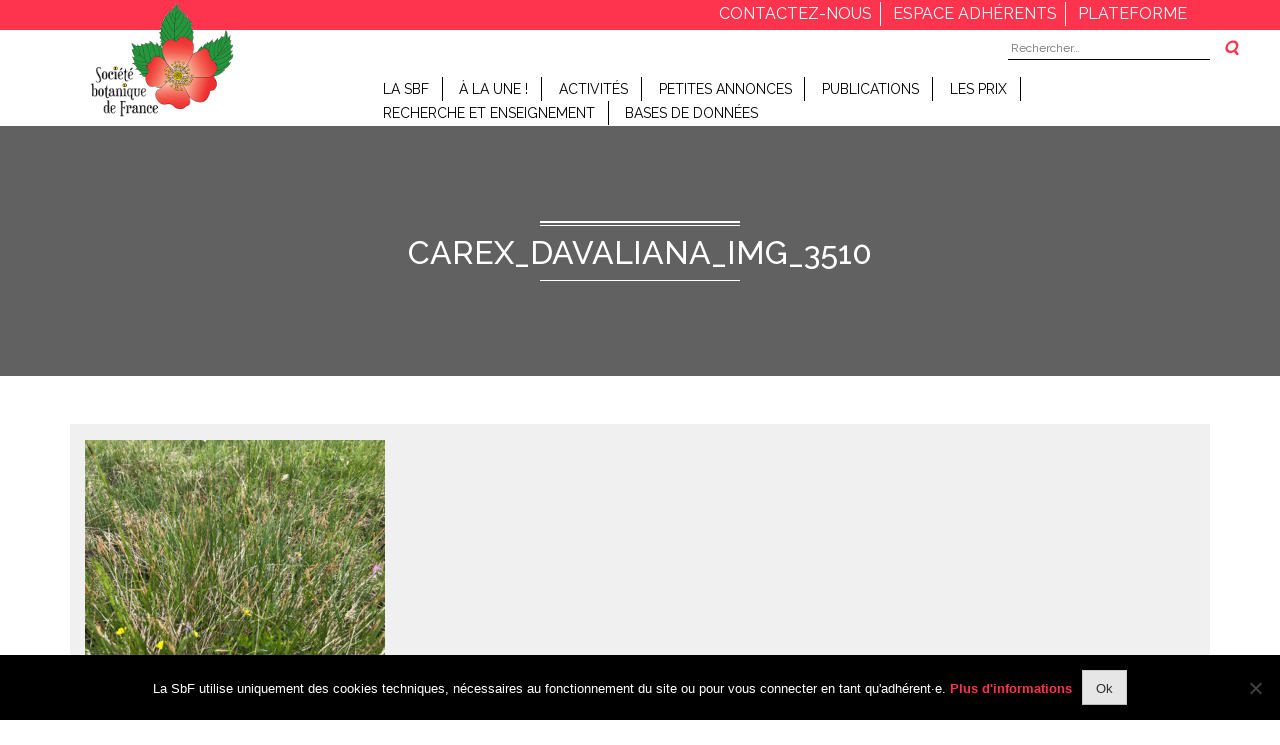

--- FILE ---
content_type: text/html; charset=UTF-8
request_url: https://societebotaniquedefrance.fr/carex_davaliana_img_3510/
body_size: 10799
content:
<!doctype html>
<html dir="ltr" lang="fr-FR" prefix="og: https://ogp.me/ns#" >
<head>
	<meta charset="UTF-8">
	<meta name="viewport" content="width=device-width, initial-scale=1">
	<link rel="profile" href="https://gmpg.org/xfn/11">
	<link rel="icon"  type="image/png" href="https://societebotaniquedefrance.fr/wp-content/themes/sbf/assets/img/favicon.png" />
	<link rel="stylesheet" href="https://societebotaniquedefrance.fr/wp-content/themes/sbf/assets/plugins/magnific-popup/magnific.css">
	<link rel="stylesheet" href="//code.jquery.com/ui/1.12.1/themes/base/jquery-ui.css"> 
	<title>Carex_davaliana_IMG_3510 | SBF</title>
	<style>img:is([sizes="auto" i], [sizes^="auto," i]) { contain-intrinsic-size: 3000px 1500px }</style>
	
		<!-- All in One SEO 4.8.6.1 - aioseo.com -->
	<meta name="robots" content="max-image-preview:large" />
	<meta name="author" content="pierre-antoine.precigout"/>
	<link rel="canonical" href="https://societebotaniquedefrance.fr/carex_davaliana_img_3510/" />
	<meta name="generator" content="All in One SEO (AIOSEO) 4.8.6.1" />
		<meta property="og:locale" content="fr_FR" />
		<meta property="og:site_name" content="SBF | Société Botanique de France" />
		<meta property="og:type" content="article" />
		<meta property="og:title" content="Carex_davaliana_IMG_3510 | SBF" />
		<meta property="og:url" content="https://societebotaniquedefrance.fr/carex_davaliana_img_3510/" />
		<meta property="og:image" content="https://societebotaniquedefrance.fr/wp-content/uploads/2021/01/cropped-minilogo_siteSbF_transparent-1.png" />
		<meta property="og:image:secure_url" content="https://societebotaniquedefrance.fr/wp-content/uploads/2021/01/cropped-minilogo_siteSbF_transparent-1.png" />
		<meta property="article:published_time" content="2021-10-12T16:45:07+00:00" />
		<meta property="article:modified_time" content="2021-10-12T16:45:07+00:00" />
		<meta name="twitter:card" content="summary" />
		<meta name="twitter:title" content="Carex_davaliana_IMG_3510 | SBF" />
		<meta name="twitter:image" content="https://societebotaniquedefrance.fr/wp-content/uploads/2021/01/cropped-minilogo_siteSbF_transparent-1.png" />
		<script type="application/ld+json" class="aioseo-schema">
			{"@context":"https:\/\/schema.org","@graph":[{"@type":"BreadcrumbList","@id":"https:\/\/societebotaniquedefrance.fr\/carex_davaliana_img_3510\/#breadcrumblist","itemListElement":[{"@type":"ListItem","@id":"https:\/\/societebotaniquedefrance.fr#listItem","position":1,"name":"Accueil","item":"https:\/\/societebotaniquedefrance.fr","nextItem":{"@type":"ListItem","@id":"https:\/\/societebotaniquedefrance.fr\/carex_davaliana_img_3510\/#listItem","name":"Carex_davaliana_IMG_3510"}},{"@type":"ListItem","@id":"https:\/\/societebotaniquedefrance.fr\/carex_davaliana_img_3510\/#listItem","position":2,"name":"Carex_davaliana_IMG_3510","previousItem":{"@type":"ListItem","@id":"https:\/\/societebotaniquedefrance.fr#listItem","name":"Accueil"}}]},{"@type":"ItemPage","@id":"https:\/\/societebotaniquedefrance.fr\/carex_davaliana_img_3510\/#itempage","url":"https:\/\/societebotaniquedefrance.fr\/carex_davaliana_img_3510\/","name":"Carex_davaliana_IMG_3510 | SBF","inLanguage":"fr-FR","isPartOf":{"@id":"https:\/\/societebotaniquedefrance.fr\/#website"},"breadcrumb":{"@id":"https:\/\/societebotaniquedefrance.fr\/carex_davaliana_img_3510\/#breadcrumblist"},"author":{"@id":"https:\/\/societebotaniquedefrance.fr\/author\/pierre-antoine-precigout\/#author"},"creator":{"@id":"https:\/\/societebotaniquedefrance.fr\/author\/pierre-antoine-precigout\/#author"},"datePublished":"2021-10-12T16:45:07+02:00","dateModified":"2021-10-12T16:45:07+02:00"},{"@type":"Organization","@id":"https:\/\/societebotaniquedefrance.fr\/#organization","name":"SBF","description":"Soci\u00e9t\u00e9 Botanique de France","url":"https:\/\/societebotaniquedefrance.fr\/","logo":{"@type":"ImageObject","url":"https:\/\/societebotaniquedefrance.fr\/wp-content\/uploads\/2021\/01\/cropped-minilogo_siteSbF_transparent-1.png","@id":"https:\/\/societebotaniquedefrance.fr\/carex_davaliana_img_3510\/#organizationLogo","width":155,"height":121},"image":{"@id":"https:\/\/societebotaniquedefrance.fr\/carex_davaliana_img_3510\/#organizationLogo"}},{"@type":"Person","@id":"https:\/\/societebotaniquedefrance.fr\/author\/pierre-antoine-precigout\/#author","url":"https:\/\/societebotaniquedefrance.fr\/author\/pierre-antoine-precigout\/","name":"pierre-antoine.precigout","image":{"@type":"ImageObject","@id":"https:\/\/societebotaniquedefrance.fr\/carex_davaliana_img_3510\/#authorImage","url":"https:\/\/secure.gravatar.com\/avatar\/f79bac7337f770e26440f868dba3de3cbe2218300e890f92d67fd235e1be3270?s=96&d=mm&r=g","width":96,"height":96,"caption":"pierre-antoine.precigout"}},{"@type":"WebSite","@id":"https:\/\/societebotaniquedefrance.fr\/#website","url":"https:\/\/societebotaniquedefrance.fr\/","name":"SBF","description":"Soci\u00e9t\u00e9 Botanique de France","inLanguage":"fr-FR","publisher":{"@id":"https:\/\/societebotaniquedefrance.fr\/#organization"}}]}
		</script>
		<!-- All in One SEO -->

<link rel='dns-prefetch' href='//cdnjs.cloudflare.com' />
<link rel='dns-prefetch' href='//stackpath.bootstrapcdn.com' />
<link rel="alternate" type="application/rss+xml" title="SBF &raquo; Flux" href="https://societebotaniquedefrance.fr/feed/" />
<link rel="alternate" type="application/rss+xml" title="SBF &raquo; Flux des commentaires" href="https://societebotaniquedefrance.fr/comments/feed/" />
<script type="text/javascript">
/* <![CDATA[ */
window._wpemojiSettings = {"baseUrl":"https:\/\/s.w.org\/images\/core\/emoji\/16.0.1\/72x72\/","ext":".png","svgUrl":"https:\/\/s.w.org\/images\/core\/emoji\/16.0.1\/svg\/","svgExt":".svg","source":{"concatemoji":"https:\/\/societebotaniquedefrance.fr\/wp-includes\/js\/wp-emoji-release.min.js?ver=6.8.3"}};
/*! This file is auto-generated */
!function(s,n){var o,i,e;function c(e){try{var t={supportTests:e,timestamp:(new Date).valueOf()};sessionStorage.setItem(o,JSON.stringify(t))}catch(e){}}function p(e,t,n){e.clearRect(0,0,e.canvas.width,e.canvas.height),e.fillText(t,0,0);var t=new Uint32Array(e.getImageData(0,0,e.canvas.width,e.canvas.height).data),a=(e.clearRect(0,0,e.canvas.width,e.canvas.height),e.fillText(n,0,0),new Uint32Array(e.getImageData(0,0,e.canvas.width,e.canvas.height).data));return t.every(function(e,t){return e===a[t]})}function u(e,t){e.clearRect(0,0,e.canvas.width,e.canvas.height),e.fillText(t,0,0);for(var n=e.getImageData(16,16,1,1),a=0;a<n.data.length;a++)if(0!==n.data[a])return!1;return!0}function f(e,t,n,a){switch(t){case"flag":return n(e,"\ud83c\udff3\ufe0f\u200d\u26a7\ufe0f","\ud83c\udff3\ufe0f\u200b\u26a7\ufe0f")?!1:!n(e,"\ud83c\udde8\ud83c\uddf6","\ud83c\udde8\u200b\ud83c\uddf6")&&!n(e,"\ud83c\udff4\udb40\udc67\udb40\udc62\udb40\udc65\udb40\udc6e\udb40\udc67\udb40\udc7f","\ud83c\udff4\u200b\udb40\udc67\u200b\udb40\udc62\u200b\udb40\udc65\u200b\udb40\udc6e\u200b\udb40\udc67\u200b\udb40\udc7f");case"emoji":return!a(e,"\ud83e\udedf")}return!1}function g(e,t,n,a){var r="undefined"!=typeof WorkerGlobalScope&&self instanceof WorkerGlobalScope?new OffscreenCanvas(300,150):s.createElement("canvas"),o=r.getContext("2d",{willReadFrequently:!0}),i=(o.textBaseline="top",o.font="600 32px Arial",{});return e.forEach(function(e){i[e]=t(o,e,n,a)}),i}function t(e){var t=s.createElement("script");t.src=e,t.defer=!0,s.head.appendChild(t)}"undefined"!=typeof Promise&&(o="wpEmojiSettingsSupports",i=["flag","emoji"],n.supports={everything:!0,everythingExceptFlag:!0},e=new Promise(function(e){s.addEventListener("DOMContentLoaded",e,{once:!0})}),new Promise(function(t){var n=function(){try{var e=JSON.parse(sessionStorage.getItem(o));if("object"==typeof e&&"number"==typeof e.timestamp&&(new Date).valueOf()<e.timestamp+604800&&"object"==typeof e.supportTests)return e.supportTests}catch(e){}return null}();if(!n){if("undefined"!=typeof Worker&&"undefined"!=typeof OffscreenCanvas&&"undefined"!=typeof URL&&URL.createObjectURL&&"undefined"!=typeof Blob)try{var e="postMessage("+g.toString()+"("+[JSON.stringify(i),f.toString(),p.toString(),u.toString()].join(",")+"));",a=new Blob([e],{type:"text/javascript"}),r=new Worker(URL.createObjectURL(a),{name:"wpTestEmojiSupports"});return void(r.onmessage=function(e){c(n=e.data),r.terminate(),t(n)})}catch(e){}c(n=g(i,f,p,u))}t(n)}).then(function(e){for(var t in e)n.supports[t]=e[t],n.supports.everything=n.supports.everything&&n.supports[t],"flag"!==t&&(n.supports.everythingExceptFlag=n.supports.everythingExceptFlag&&n.supports[t]);n.supports.everythingExceptFlag=n.supports.everythingExceptFlag&&!n.supports.flag,n.DOMReady=!1,n.readyCallback=function(){n.DOMReady=!0}}).then(function(){return e}).then(function(){var e;n.supports.everything||(n.readyCallback(),(e=n.source||{}).concatemoji?t(e.concatemoji):e.wpemoji&&e.twemoji&&(t(e.twemoji),t(e.wpemoji)))}))}((window,document),window._wpemojiSettings);
/* ]]> */
</script>
<link rel='stylesheet' id='formidable-css' href='https://societebotaniquedefrance.fr/wp-content/plugins/formidable/css/formidableforms.css?ver=10311001' type='text/css' media='all' />
<style id='wp-emoji-styles-inline-css' type='text/css'>

	img.wp-smiley, img.emoji {
		display: inline !important;
		border: none !important;
		box-shadow: none !important;
		height: 1em !important;
		width: 1em !important;
		margin: 0 0.07em !important;
		vertical-align: -0.1em !important;
		background: none !important;
		padding: 0 !important;
	}
</style>
<link rel='stylesheet' id='cookie-notice-front-css' href='https://societebotaniquedefrance.fr/wp-content/plugins/cookie-notice/css/front.min.css?ver=2.5.7' type='text/css' media='all' />
<link rel='stylesheet' id='eesfla-styles-css' href='https://societebotaniquedefrance.fr/wp-content/plugins/ee-simple-file-list-access/css/style.css?ver=2.0.3' type='text/css' media='all' />
<link rel='stylesheet' id='ee-simple-file-list-pro-css-css' href='https://societebotaniquedefrance.fr/wp-content/plugins/ee-simple-file-list-pro/css/eeStyles.css?ver=5.4.4' type='text/css' media='all' />
<link rel='stylesheet' id='ee-simple-file-list-search-css-css' href='https://societebotaniquedefrance.fr/wp-content/plugins/ee-simple-file-list-search/css/eeSFLS_styles.css?ver=2.4.5' type='text/css' media='all' />
<link rel='stylesheet' id='ee-simple-file-list-search-date-picker-css-css' href='https://societebotaniquedefrance.fr/wp-content/plugins/ee-simple-file-list-search/datepicker/jquery-ui.min.css?ver=6.8.3' type='text/css' media='all' />
<link rel='stylesheet' id='ee-simple-file-list-search-date-picker-theme-css-css' href='https://societebotaniquedefrance.fr/wp-content/plugins/ee-simple-file-list-search/datepicker/jquery-ui.theme.min.css?ver=6.8.3' type='text/css' media='all' />
<link rel='stylesheet' id='image-map-pro-dist-css-css' href='https://societebotaniquedefrance.fr/wp-content/plugins/image-map-pro-wordpress/css/image-map-pro.min.css?ver=5.6.4' type='text/css' media='' />
<link rel='stylesheet' id='ihc_font_style-css' href='https://societebotaniquedefrance.fr/wp-content/plugins/indeed-membership-pro/assets/css/font-awesome.css?ver=6.8.3' type='text/css' media='all' />
<link rel='stylesheet' id='ihc_front_end_style-css' href='https://societebotaniquedefrance.fr/wp-content/plugins/indeed-membership-pro/assets/css/style.css?ver=6.8.3' type='text/css' media='all' />
<link rel='stylesheet' id='ihc_templates_style-css' href='https://societebotaniquedefrance.fr/wp-content/plugins/indeed-membership-pro/assets/css/templates.css?ver=6.8.3' type='text/css' media='all' />
<link rel='stylesheet' id='ihc_select2_style-css' href='https://societebotaniquedefrance.fr/wp-content/plugins/indeed-membership-pro/assets/css/select2.min.css?ver=6.8.3' type='text/css' media='all' />
<link rel='stylesheet' id='ihc_iziModal-css' href='https://societebotaniquedefrance.fr/wp-content/plugins/indeed-membership-pro/assets/css/iziModal.min.css?ver=6.8.3' type='text/css' media='all' />
<link rel='stylesheet' id='ple-style-css' href='https://societebotaniquedefrance.fr/wp-content/plugins/page-loading-effects/assets/css/style.css?ver=1.0.0' type='text/css' media='all' />
<link rel='stylesheet' id='sbf-style-css' href='https://societebotaniquedefrance.fr/wp-content/themes/sbf/style.css?ver=6.8.3' type='text/css' media='all' />
<link rel='stylesheet' id='sbf-style-theme-css' href='https://societebotaniquedefrance.fr/wp-content/themes/sbf/assets/stylesheets/sass/style.css?ver=6.8.3' type='text/css' media='all' />
<link rel='stylesheet' id='slick-style-css' href='https://societebotaniquedefrance.fr/wp-content/themes/sbf/assets/slick/slick.css?ver=6.8.3' type='text/css' media='all' />
<link rel='stylesheet' id='slick-style-1-css' href='https://societebotaniquedefrance.fr/wp-content/themes/sbf/assets/slick/slick-theme.css?ver=6.8.3' type='text/css' media='all' />
<link rel='stylesheet' id='sbf-style-font-css' href='https://stackpath.bootstrapcdn.com/font-awesome/4.7.0/css/font-awesome.min.css?ver=6.8.3' type='text/css' media='all' />
<link rel='stylesheet' id='tablepress-default-css' href='https://societebotaniquedefrance.fr/wp-content/plugins/tablepress/css/build/default.css?ver=3.2' type='text/css' media='all' />
<!--n2css--><!--n2js--><script type="text/javascript" id="cookie-notice-front-js-before">
/* <![CDATA[ */
var cnArgs = {"ajaxUrl":"https:\/\/societebotaniquedefrance.fr\/wp-admin\/admin-ajax.php","nonce":"1f90d9c12f","hideEffect":"fade","position":"bottom","onScroll":false,"onScrollOffset":100,"onClick":false,"cookieName":"cookie_notice_accepted","cookieTime":2592000,"cookieTimeRejected":2592000,"globalCookie":false,"redirection":false,"cache":false,"revokeCookies":false,"revokeCookiesOpt":"automatic"};
/* ]]> */
</script>
<script type="text/javascript" src="https://societebotaniquedefrance.fr/wp-content/plugins/cookie-notice/js/front.min.js?ver=2.5.7" id="cookie-notice-front-js"></script>
<script type="text/javascript" src="https://societebotaniquedefrance.fr/wp-includes/js/jquery/jquery.min.js?ver=3.7.1" id="jquery-core-js"></script>
<script type="text/javascript" src="https://societebotaniquedefrance.fr/wp-includes/js/jquery/jquery-migrate.min.js?ver=3.4.1" id="jquery-migrate-js"></script>
<script type="text/javascript" src="https://societebotaniquedefrance.fr/wp-content/plugins/ee-simple-file-list-access/js/eeSFLA_scripts-footer.js?ver=2.0.3" id="eesfla-js-js"></script>
<script type="text/javascript" src="https://societebotaniquedefrance.fr/wp-content/plugins/ee-simple-file-list-pro/js/ee-head.js?ver=6.8.3" id="ee-simple-file-list-pro-js-head-js"></script>
<script type="text/javascript" src="https://societebotaniquedefrance.fr/wp-content/plugins/ee-simple-file-list-search/datepicker/jquery-ui.min.js?ver=6.8.3" id="ee-simple-file-list-search-datepicker-js-js"></script>
<script type="text/javascript" src="https://societebotaniquedefrance.fr/wp-content/plugins/indeed-membership-pro/assets/js/select2.min.js" id="ihc-select2-js"></script>
<script type="text/javascript" src="https://societebotaniquedefrance.fr/wp-content/plugins/indeed-membership-pro/assets/js/jquery-ui.min.js" id="ihc-jquery-ui-js"></script>
<script type="text/javascript" src="https://societebotaniquedefrance.fr/wp-content/plugins/indeed-membership-pro/assets/js/jquery.form.js" id="ihc-jquery_form_module-js"></script>
<script type="text/javascript" src="https://societebotaniquedefrance.fr/wp-content/plugins/indeed-membership-pro/assets/js/jquery.uploadfile.min.js" id="ihc-jquery_upload_file-js"></script>
<script type="text/javascript" id="ihc-front_end_js-js-extra">
/* <![CDATA[ */
var ihc_site_url = "https:\/\/societebotaniquedefrance.fr";
var ihc_ajax_url = "https:\/\/societebotaniquedefrance.fr\/wp-admin\/admin-ajax.php";
var ihc_translated_labels = "{\"delete_level\":\"Are you sure you want to delete this level?\",\"cancel_level\":\"Are you sure you want to cancel this level?\"}";
/* ]]> */
</script>
<script type="text/javascript" src="https://societebotaniquedefrance.fr/wp-content/plugins/indeed-membership-pro/assets/js/functions.js" id="ihc-front_end_js-js"></script>
<script type="text/javascript" src="https://societebotaniquedefrance.fr/wp-content/plugins/indeed-membership-pro/assets/js/printThis.js" id="ihc-print-this-js"></script>
<script type="text/javascript" src="https://societebotaniquedefrance.fr/wp-content/plugins/indeed-membership-pro/assets/js/iziModal.min.js" id="ihc_iziModal_js-js"></script>
<script type="text/javascript" src="https://societebotaniquedefrance.fr/wp-content/plugins/page-loading-effects/assets/js/ple.preloader.min.js?ver=6.8.3" id="ple-script-js"></script>
<script type="text/javascript" src="https://societebotaniquedefrance.fr/wp-content/themes/sbf/assets/slick/slick.js?ver=6.8.3" id="slick-js-js"></script>
<script type="text/javascript" src="https://societebotaniquedefrance.fr/wp-content/themes/sbf/assets/slick/slick.min.js?ver=6.8.3" id="slick-js-min-js"></script>
<script type="text/javascript" src="https://societebotaniquedefrance.fr/wp-content/themes/sbf/assets/js/custom.js?ver=6.8.3" id="custom-js-js"></script>
<script type="text/javascript" src="//cdnjs.cloudflare.com/ajax/libs/jquery.matchHeight/0.7.0/jquery.matchHeight-min.js?ver=6.8.3" id="custom-js"></script>
<link rel="https://api.w.org/" href="https://societebotaniquedefrance.fr/wp-json/" /><link rel="alternate" title="JSON" type="application/json" href="https://societebotaniquedefrance.fr/wp-json/wp/v2/media/4454" /><link rel="EditURI" type="application/rsd+xml" title="RSD" href="https://societebotaniquedefrance.fr/xmlrpc.php?rsd" />
<meta name="generator" content="WordPress 6.8.3" />
<link rel='shortlink' href='https://societebotaniquedefrance.fr/?p=4454' />
<link rel="alternate" title="oEmbed (JSON)" type="application/json+oembed" href="https://societebotaniquedefrance.fr/wp-json/oembed/1.0/embed?url=https%3A%2F%2Fsocietebotaniquedefrance.fr%2Fcarex_davaliana_img_3510%2F" />
<link rel="alternate" title="oEmbed (XML)" type="text/xml+oembed" href="https://societebotaniquedefrance.fr/wp-json/oembed/1.0/embed?url=https%3A%2F%2Fsocietebotaniquedefrance.fr%2Fcarex_davaliana_img_3510%2F&#038;format=xml" />
<script type="text/javascript">
  plePreloader.speed = "";
  if(!plePreloader.speed){
    plePreloader.speed=4000;
  }
  plePreloader.elem = "ple-loader-wraps1";
  plePreloader.elemInner = "";
  plePreloader.kicks();
</script>
<style type="text/css">
  #ple-loader-wraps1 {
    background: #fe344e;
  }
  #ple-loader-wraps1 #ple-animates {
     background:#ffffff;}
</style>
<!-- Analytics by WP Statistics - https://wp-statistics.com -->
<style type="text/css">.recentcomments a{display:inline !important;padding:0 !important;margin:0 !important;}</style><meta name="generator" content="Powered by WPBakery Page Builder - drag and drop page builder for WordPress."/>
<!--[if lte IE 9]><link rel="stylesheet" type="text/css" href="https://societebotaniquedefrance.fr/wp-content/plugins/js_composer/assets/css/vc_lte_ie9.min.css" media="screen"><![endif]-->		<style type="text/css">
					.site-title,
			.site-description {
				position: absolute;
				clip: rect(1px, 1px, 1px, 1px);
			}
				</style>
		<link rel="icon" href="https://societebotaniquedefrance.fr/wp-content/uploads/2023/03/cropped-minilogo_siteSbF_transparent-1-150x121.png" sizes="32x32" />
<link rel="icon" href="https://societebotaniquedefrance.fr/wp-content/uploads/2023/03/cropped-minilogo_siteSbF_transparent-1.png" sizes="192x192" />
<link rel="apple-touch-icon" href="https://societebotaniquedefrance.fr/wp-content/uploads/2023/03/cropped-minilogo_siteSbF_transparent-1.png" />
<meta name="msapplication-TileImage" content="https://societebotaniquedefrance.fr/wp-content/uploads/2023/03/cropped-minilogo_siteSbF_transparent-1.png" />
<noscript><style type="text/css"> .wpb_animate_when_almost_visible { opacity: 1; }</style></noscript>	 <script src="https://cdnjs.cloudflare.com/ajax/libs/jspdf/0.9.0rc1/jspdf.min.js"></script>
</head>

<header class="header">

	<div class="small_header">
		<div class="container text-right">
			<ul class="list_small_header text-uppercase">
				<li class="small_list_item border-right pr-2"><a href="https://societebotaniquedefrance.fr/contact/">contactez-nous</a></li>
				<li class="small_list_item border-right pr-2 pl-2"><a href="https://societe-botanique-de-france.s2.yapla.com/fr/accueil" target="_blank">espace adhérents</a></li>
				<li class="small_list_item pr-2 pl-2"><a href="https://societebotaniquedefrance.fr/plateforme/">Plateforme</a></li>
				<!-- <li class="small_list_item pl-1">EN</li> -->
			</ul>
		</div>
	</div>

	<div class="container">
		<div class="row">
			<div class="col-md-3 col-5">
				<div class="logo-site">
					<a href="https://societebotaniquedefrance.fr/" class="custom-logo-link" rel="home"><img width="155" height="121" src="https://societebotaniquedefrance.fr/wp-content/uploads/2021/01/cropped-minilogo_siteSbF_transparent-1.png" class="custom-logo" alt="SBF" decoding="async" /></a>				</div>
			</div>
			<div class="col-md-9 col-7 d-flex jutify-content-end">
				<div class="search-form-header">
					<span class="search-icon"><i class="fa fa-search"></i></span>
					<form role="search" method="get" class="search-form" action="https://societebotaniquedefrance.fr/">
				<label>
					<span class="screen-reader-text">Rechercher :</span>
					<input type="search" class="search-field" placeholder="Rechercher…" value="" name="s" />
				</label>
				<input type="submit" class="search-submit" value="Rechercher" />
			</form>				</div>
				<nav class="navbar navbar-expand-lg navbar-light w-100">
				  <button class="navbar-toggler" type="button" data-toggle="collapse" data-target="#navbarNav1" aria-controls="navbarNav1" aria-expanded="false" aria-label="Toggle navigation" onclick="myFunction(this)">
				      <div class="bar1"></div>
					    <div class="bar2"></div>
					    <div class="bar3"></div>
				  </button>
				  <div class="collapse navbar-collapse text-uppercase" id="navbarNav">
				    <div class="menu-menu-1-container"><ul id="menu-menu-1" class="menu"><li id="menu-item-19" class="menu-item menu-item-type-post_type menu-item-object-page menu-item-home menu-item-has-children menu-item-19"><a href="https://societebotaniquedefrance.fr/">LA SBF</a>
<ul class="sub-menu">
	<li id="menu-item-118" class="menu-item menu-item-type-post_type menu-item-object-page menu-item-118"><a href="https://societebotaniquedefrance.fr/homepage/conseil-et-bureau/">Conseil et bureau</a></li>
	<li id="menu-item-122" class="menu-item menu-item-type-post_type menu-item-object-page menu-item-122"><a href="https://societebotaniquedefrance.fr/homepage/statuts-et-reglement/">Statuts et règlement</a></li>
	<li id="menu-item-230" class="menu-item menu-item-type-post_type menu-item-object-page menu-item-230"><a href="https://societebotaniquedefrance.fr/homepage/adhesion-tarifs/">Adhésion / tarifs</a></li>
	<li id="menu-item-219" class="menu-item menu-item-type-post_type menu-item-object-page menu-item-219"><a href="https://societebotaniquedefrance.fr/homepage/liens/">Liens</a></li>
	<li id="menu-item-1873" class="menu-item menu-item-type-post_type menu-item-object-page menu-item-1873"><a href="https://societebotaniquedefrance.fr/plateforme-reservee-aux-membres-du-conseil/">Espace Réservé au Conseil</a></li>
</ul>
</li>
<li id="menu-item-1597" class="menu-item menu-item-type-post_type menu-item-object-page menu-item-has-children menu-item-1597"><a href="https://societebotaniquedefrance.fr/a-la-une/">À la Une !</a>
<ul class="sub-menu">
	<li id="menu-item-65" class="menu-item menu-item-type-post_type menu-item-object-page menu-item-65"><a href="https://societebotaniquedefrance.fr/actus/">Actus</a></li>
	<li id="menu-item-1598" class="menu-item menu-item-type-post_type menu-item-object-page menu-item-1598"><a href="https://societebotaniquedefrance.fr/actualites-botaniques/">Actualités Botaniques</a></li>
</ul>
</li>
<li id="menu-item-198" class="menu-item menu-item-type-custom menu-item-object-custom menu-item-has-children menu-item-198"><a>Activités</a>
<ul class="sub-menu">
	<li id="menu-item-205" class="menu-item menu-item-type-post_type menu-item-object-page menu-item-205"><a href="https://societebotaniquedefrance.fr/comptes-rendus-des-sessions-et-colloques/">Comptes rendus des sessions</a></li>
	<li id="menu-item-1155" class="menu-item menu-item-type-post_type menu-item-object-page menu-item-has-children menu-item-1155"><a href="https://societebotaniquedefrance.fr/colloques/">Colloques SBF</a>
	<ul class="sub-menu">
		<li id="menu-item-6680" class="menu-item menu-item-type-post_type menu-item-object-page menu-item-6680"><a href="https://societebotaniquedefrance.fr/journee-detudes-les-essences-exotiques-en-foret/">Journée d’études “Les essences exotiques en forêt”</a></li>
		<li id="menu-item-5209" class="menu-item menu-item-type-post_type menu-item-object-page menu-item-5209"><a href="https://societebotaniquedefrance.fr/colloque-alimentation/">Colloque “Alimentation”</a></li>
		<li id="menu-item-1490" class="menu-item menu-item-type-post_type menu-item-object-page menu-item-1490"><a href="https://societebotaniquedefrance.fr/colloque-domestication/">Colloque “Domestication”</a></li>
		<li id="menu-item-1471" class="menu-item menu-item-type-post_type menu-item-object-page menu-item-1471"><a href="https://societebotaniquedefrance.fr/colloque-agroforesterie/">Colloque “Agroforesterie”</a></li>
		<li id="menu-item-1472" class="menu-item menu-item-type-post_type menu-item-object-page menu-item-1472"><a href="https://societebotaniquedefrance.fr/colloque-les-pollinisations/">Colloque “Les pollinisations”</a></li>
	</ul>
</li>
	<li id="menu-item-4089" class="menu-item menu-item-type-post_type menu-item-object-page menu-item-4089"><a href="https://societebotaniquedefrance.fr/productions-scientifiques-de-nos-membres/">Productions scientifiques de nos membres</a></li>
	<li id="menu-item-199" class="menu-item menu-item-type-post_type menu-item-object-page menu-item-199"><a href="https://societebotaniquedefrance.fr/vie-de-la-societe/">Vie de la Société</a></li>
	<li id="menu-item-262" class="menu-item menu-item-type-post_type menu-item-object-page menu-item-262"><a href="https://societebotaniquedefrance.fr/antenne-sud-ouest/">Antenne Sud-Ouest</a></li>
</ul>
</li>
<li id="menu-item-7650" class="menu-item menu-item-type-post_type menu-item-object-page menu-item-has-children menu-item-7650"><a href="https://societebotaniquedefrance.fr/petites-annonces/">Petites Annonces</a>
<ul class="sub-menu">
	<li id="menu-item-7652" class="menu-item menu-item-type-post_type menu-item-object-page menu-item-7652"><a href="https://societebotaniquedefrance.fr/offres-demploi/">Offres d’emploi</a></li>
	<li id="menu-item-7654" class="menu-item menu-item-type-post_type menu-item-object-page menu-item-7654"><a href="https://societebotaniquedefrance.fr/7596-2/">Parutions d’ouvrages</a></li>
	<li id="menu-item-7655" class="menu-item menu-item-type-post_type menu-item-object-page menu-item-7655"><a href="https://societebotaniquedefrance.fr/colloques-2/">Colloques, conférences, journées d’études, événements</a></li>
	<li id="menu-item-7653" class="menu-item menu-item-type-post_type menu-item-object-page menu-item-7653"><a href="https://societebotaniquedefrance.fr/parutions-numeriques/">Parutions numériques</a></li>
	<li id="menu-item-7651" class="menu-item menu-item-type-post_type menu-item-object-page menu-item-7651"><a href="https://societebotaniquedefrance.fr/expositions/">Expositions</a></li>
</ul>
</li>
<li id="menu-item-174" class="menu-item menu-item-type-post_type menu-item-object-page menu-item-has-children menu-item-174"><a href="https://societebotaniquedefrance.fr/publications/">Publications</a>
<ul class="sub-menu">
	<li id="menu-item-1390" class="menu-item menu-item-type-post_type menu-item-object-page menu-item-has-children menu-item-1390"><a href="https://societebotaniquedefrance.fr/revues/">Revues</a>
	<ul class="sub-menu">
		<li id="menu-item-361" class="menu-item menu-item-type-post_type menu-item-object-page menu-item-361"><a href="https://societebotaniquedefrance.fr/publications/le-journal-de-botanique/">Le Journal de Botanique</a></li>
		<li id="menu-item-357" class="menu-item menu-item-type-post_type menu-item-object-page menu-item-357"><a href="https://societebotaniquedefrance.fr/publications/botany-letters/">Botany Letters</a></li>
		<li id="menu-item-356" class="menu-item menu-item-type-post_type menu-item-object-page menu-item-356"><a href="https://societebotaniquedefrance.fr/publications/acta-botanica-gallica/">Acta Botanica Gallica</a></li>
	</ul>
</li>
	<li id="menu-item-1389" class="menu-item menu-item-type-post_type menu-item-object-page menu-item-has-children menu-item-1389"><a href="https://societebotaniquedefrance.fr/ouvrages/">Ouvrages</a>
	<ul class="sub-menu">
		<li id="menu-item-358" class="menu-item menu-item-type-post_type menu-item-object-page menu-item-358"><a href="https://societebotaniquedefrance.fr/publications/flora-gallica/">Flora Gallica</a></li>
		<li id="menu-item-5171" class="menu-item menu-item-type-post_type menu-item-object-page menu-item-5171"><a href="https://societebotaniquedefrance.fr/livre-blanc-sur-lintroduction-dessences-exotiques-en-foret/">Livre blanc sur les exotiques en forêt</a></li>
		<li id="menu-item-1388" class="menu-item menu-item-type-post_type menu-item-object-page menu-item-1388"><a href="https://societebotaniquedefrance.fr/soutien-a-la-publication-douvrages/">Soutien à la publication d’ouvrages</a></li>
	</ul>
</li>
	<li id="menu-item-355" class="menu-item menu-item-type-post_type menu-item-object-page menu-item-355"><a href="https://societebotaniquedefrance.fr/publications/bulletin-de-la-societe-botanique-de-france/">Bulletins de la SbF</a></li>
	<li id="menu-item-354" class="menu-item menu-item-type-post_type menu-item-object-page menu-item-354"><a href="https://societebotaniquedefrance.fr/le-diplome-universitaire/bibliotheque/">Bibliothèque</a></li>
</ul>
</li>
<li id="menu-item-146" class="menu-item menu-item-type-post_type menu-item-object-page menu-item-has-children menu-item-146"><a href="https://societebotaniquedefrance.fr/les-prix/">Les prix</a>
<ul class="sub-menu">
	<li id="menu-item-349" class="menu-item menu-item-type-post_type menu-item-object-page menu-item-349"><a href="https://societebotaniquedefrance.fr/les-prix/prix-du-conseil/">Prix du Conseil</a></li>
	<li id="menu-item-350" class="menu-item menu-item-type-post_type menu-item-object-page menu-item-350"><a href="https://societebotaniquedefrance.fr/les-prix/prix-gandoger/">Prix Gandoger</a></li>
	<li id="menu-item-351" class="menu-item menu-item-type-post_type menu-item-object-page menu-item-351"><a href="https://societebotaniquedefrance.fr/les-prix/prix-de-coincy/">Prix de Coincy</a></li>
	<li id="menu-item-352" class="menu-item menu-item-type-post_type menu-item-object-page menu-item-352"><a href="https://societebotaniquedefrance.fr/les-prix/prix-jussieu/">Prix Jussieu</a></li>
</ul>
</li>
<li id="menu-item-138" class="menu-item menu-item-type-custom menu-item-object-custom menu-item-has-children menu-item-138"><a>Recherche et  enseignement</a>
<ul class="sub-menu">
	<li id="menu-item-1462" class="menu-item menu-item-type-post_type menu-item-object-page menu-item-has-children menu-item-1462"><a href="https://societebotaniquedefrance.fr/la-sbf-soutient/">La SbF soutient…</a>
	<ul class="sub-menu">
		<li id="menu-item-1464" class="menu-item menu-item-type-post_type menu-item-object-page menu-item-1464"><a href="https://societebotaniquedefrance.fr/soutien-a-la-publication-douvrages/">Soutien à la publication d’ouvrages</a></li>
		<li id="menu-item-1463" class="menu-item menu-item-type-post_type menu-item-object-page menu-item-1463"><a href="https://societebotaniquedefrance.fr/participation-a-des-colloques/">Participation à des colloques</a></li>
		<li id="menu-item-353" class="menu-item menu-item-type-post_type menu-item-object-page menu-item-353"><a href="https://societebotaniquedefrance.fr/les-prix/prix-de-these/">Prix de thèse</a></li>
	</ul>
</li>
	<li id="menu-item-153" class="menu-item menu-item-type-post_type menu-item-object-page menu-item-153"><a href="https://societebotaniquedefrance.fr/le-diplome-universitaire/">Le Diplôme Universitaire</a></li>
</ul>
</li>
<li id="menu-item-269" class="menu-item menu-item-type-post_type menu-item-object-page menu-item-has-children menu-item-269"><a href="https://societebotaniquedefrance.fr/bases-de-donnees/">Bases de données</a>
<ul class="sub-menu">
	<li id="menu-item-763" class="menu-item menu-item-type-post_type menu-item-object-page menu-item-763"><a href="https://societebotaniquedefrance.fr/bases-de-donnees/botanistes/">Botanistes</a></li>
	<li id="menu-item-772" class="menu-item menu-item-type-post_type menu-item-object-page menu-item-772"><a href="https://societebotaniquedefrance.fr/bases-de-donnees/images/">Images</a></li>
	<li id="menu-item-797" class="menu-item menu-item-type-post_type menu-item-object-page menu-item-797"><a href="https://societebotaniquedefrance.fr/bibliographie/">Articles</a></li>
</ul>
</li>
</ul></div>				  </div>
				</nav>
			</div>
			<div class="col-md-12 p-0">
				<div class="collapse navbar-collapse text-uppercase pb-4 pt-4" id="navbarNav1">
				    <div class="menu-menu-1-container"><ul id="menu-menu-2" class="menu"><li class="menu-item menu-item-type-post_type menu-item-object-page menu-item-home menu-item-has-children menu-item-19"><a href="https://societebotaniquedefrance.fr/">LA SBF</a>
<ul class="sub-menu">
	<li class="menu-item menu-item-type-post_type menu-item-object-page menu-item-118"><a href="https://societebotaniquedefrance.fr/homepage/conseil-et-bureau/">Conseil et bureau</a></li>
	<li class="menu-item menu-item-type-post_type menu-item-object-page menu-item-122"><a href="https://societebotaniquedefrance.fr/homepage/statuts-et-reglement/">Statuts et règlement</a></li>
	<li class="menu-item menu-item-type-post_type menu-item-object-page menu-item-230"><a href="https://societebotaniquedefrance.fr/homepage/adhesion-tarifs/">Adhésion / tarifs</a></li>
	<li class="menu-item menu-item-type-post_type menu-item-object-page menu-item-219"><a href="https://societebotaniquedefrance.fr/homepage/liens/">Liens</a></li>
	<li class="menu-item menu-item-type-post_type menu-item-object-page menu-item-1873"><a href="https://societebotaniquedefrance.fr/plateforme-reservee-aux-membres-du-conseil/">Espace Réservé au Conseil</a></li>
</ul>
</li>
<li class="menu-item menu-item-type-post_type menu-item-object-page menu-item-has-children menu-item-1597"><a href="https://societebotaniquedefrance.fr/a-la-une/">À la Une !</a>
<ul class="sub-menu">
	<li class="menu-item menu-item-type-post_type menu-item-object-page menu-item-65"><a href="https://societebotaniquedefrance.fr/actus/">Actus</a></li>
	<li class="menu-item menu-item-type-post_type menu-item-object-page menu-item-1598"><a href="https://societebotaniquedefrance.fr/actualites-botaniques/">Actualités Botaniques</a></li>
</ul>
</li>
<li class="menu-item menu-item-type-custom menu-item-object-custom menu-item-has-children menu-item-198"><a>Activités</a>
<ul class="sub-menu">
	<li class="menu-item menu-item-type-post_type menu-item-object-page menu-item-205"><a href="https://societebotaniquedefrance.fr/comptes-rendus-des-sessions-et-colloques/">Comptes rendus des sessions</a></li>
	<li class="menu-item menu-item-type-post_type menu-item-object-page menu-item-has-children menu-item-1155"><a href="https://societebotaniquedefrance.fr/colloques/">Colloques SBF</a>
	<ul class="sub-menu">
		<li class="menu-item menu-item-type-post_type menu-item-object-page menu-item-6680"><a href="https://societebotaniquedefrance.fr/journee-detudes-les-essences-exotiques-en-foret/">Journée d’études “Les essences exotiques en forêt”</a></li>
		<li class="menu-item menu-item-type-post_type menu-item-object-page menu-item-5209"><a href="https://societebotaniquedefrance.fr/colloque-alimentation/">Colloque “Alimentation”</a></li>
		<li class="menu-item menu-item-type-post_type menu-item-object-page menu-item-1490"><a href="https://societebotaniquedefrance.fr/colloque-domestication/">Colloque “Domestication”</a></li>
		<li class="menu-item menu-item-type-post_type menu-item-object-page menu-item-1471"><a href="https://societebotaniquedefrance.fr/colloque-agroforesterie/">Colloque “Agroforesterie”</a></li>
		<li class="menu-item menu-item-type-post_type menu-item-object-page menu-item-1472"><a href="https://societebotaniquedefrance.fr/colloque-les-pollinisations/">Colloque “Les pollinisations”</a></li>
	</ul>
</li>
	<li class="menu-item menu-item-type-post_type menu-item-object-page menu-item-4089"><a href="https://societebotaniquedefrance.fr/productions-scientifiques-de-nos-membres/">Productions scientifiques de nos membres</a></li>
	<li class="menu-item menu-item-type-post_type menu-item-object-page menu-item-199"><a href="https://societebotaniquedefrance.fr/vie-de-la-societe/">Vie de la Société</a></li>
	<li class="menu-item menu-item-type-post_type menu-item-object-page menu-item-262"><a href="https://societebotaniquedefrance.fr/antenne-sud-ouest/">Antenne Sud-Ouest</a></li>
</ul>
</li>
<li class="menu-item menu-item-type-post_type menu-item-object-page menu-item-has-children menu-item-7650"><a href="https://societebotaniquedefrance.fr/petites-annonces/">Petites Annonces</a>
<ul class="sub-menu">
	<li class="menu-item menu-item-type-post_type menu-item-object-page menu-item-7652"><a href="https://societebotaniquedefrance.fr/offres-demploi/">Offres d’emploi</a></li>
	<li class="menu-item menu-item-type-post_type menu-item-object-page menu-item-7654"><a href="https://societebotaniquedefrance.fr/7596-2/">Parutions d’ouvrages</a></li>
	<li class="menu-item menu-item-type-post_type menu-item-object-page menu-item-7655"><a href="https://societebotaniquedefrance.fr/colloques-2/">Colloques, conférences, journées d’études, événements</a></li>
	<li class="menu-item menu-item-type-post_type menu-item-object-page menu-item-7653"><a href="https://societebotaniquedefrance.fr/parutions-numeriques/">Parutions numériques</a></li>
	<li class="menu-item menu-item-type-post_type menu-item-object-page menu-item-7651"><a href="https://societebotaniquedefrance.fr/expositions/">Expositions</a></li>
</ul>
</li>
<li class="menu-item menu-item-type-post_type menu-item-object-page menu-item-has-children menu-item-174"><a href="https://societebotaniquedefrance.fr/publications/">Publications</a>
<ul class="sub-menu">
	<li class="menu-item menu-item-type-post_type menu-item-object-page menu-item-has-children menu-item-1390"><a href="https://societebotaniquedefrance.fr/revues/">Revues</a>
	<ul class="sub-menu">
		<li class="menu-item menu-item-type-post_type menu-item-object-page menu-item-361"><a href="https://societebotaniquedefrance.fr/publications/le-journal-de-botanique/">Le Journal de Botanique</a></li>
		<li class="menu-item menu-item-type-post_type menu-item-object-page menu-item-357"><a href="https://societebotaniquedefrance.fr/publications/botany-letters/">Botany Letters</a></li>
		<li class="menu-item menu-item-type-post_type menu-item-object-page menu-item-356"><a href="https://societebotaniquedefrance.fr/publications/acta-botanica-gallica/">Acta Botanica Gallica</a></li>
	</ul>
</li>
	<li class="menu-item menu-item-type-post_type menu-item-object-page menu-item-has-children menu-item-1389"><a href="https://societebotaniquedefrance.fr/ouvrages/">Ouvrages</a>
	<ul class="sub-menu">
		<li class="menu-item menu-item-type-post_type menu-item-object-page menu-item-358"><a href="https://societebotaniquedefrance.fr/publications/flora-gallica/">Flora Gallica</a></li>
		<li class="menu-item menu-item-type-post_type menu-item-object-page menu-item-5171"><a href="https://societebotaniquedefrance.fr/livre-blanc-sur-lintroduction-dessences-exotiques-en-foret/">Livre blanc sur les exotiques en forêt</a></li>
		<li class="menu-item menu-item-type-post_type menu-item-object-page menu-item-1388"><a href="https://societebotaniquedefrance.fr/soutien-a-la-publication-douvrages/">Soutien à la publication d’ouvrages</a></li>
	</ul>
</li>
	<li class="menu-item menu-item-type-post_type menu-item-object-page menu-item-355"><a href="https://societebotaniquedefrance.fr/publications/bulletin-de-la-societe-botanique-de-france/">Bulletins de la SbF</a></li>
	<li class="menu-item menu-item-type-post_type menu-item-object-page menu-item-354"><a href="https://societebotaniquedefrance.fr/le-diplome-universitaire/bibliotheque/">Bibliothèque</a></li>
</ul>
</li>
<li class="menu-item menu-item-type-post_type menu-item-object-page menu-item-has-children menu-item-146"><a href="https://societebotaniquedefrance.fr/les-prix/">Les prix</a>
<ul class="sub-menu">
	<li class="menu-item menu-item-type-post_type menu-item-object-page menu-item-349"><a href="https://societebotaniquedefrance.fr/les-prix/prix-du-conseil/">Prix du Conseil</a></li>
	<li class="menu-item menu-item-type-post_type menu-item-object-page menu-item-350"><a href="https://societebotaniquedefrance.fr/les-prix/prix-gandoger/">Prix Gandoger</a></li>
	<li class="menu-item menu-item-type-post_type menu-item-object-page menu-item-351"><a href="https://societebotaniquedefrance.fr/les-prix/prix-de-coincy/">Prix de Coincy</a></li>
	<li class="menu-item menu-item-type-post_type menu-item-object-page menu-item-352"><a href="https://societebotaniquedefrance.fr/les-prix/prix-jussieu/">Prix Jussieu</a></li>
</ul>
</li>
<li class="menu-item menu-item-type-custom menu-item-object-custom menu-item-has-children menu-item-138"><a>Recherche et  enseignement</a>
<ul class="sub-menu">
	<li class="menu-item menu-item-type-post_type menu-item-object-page menu-item-has-children menu-item-1462"><a href="https://societebotaniquedefrance.fr/la-sbf-soutient/">La SbF soutient…</a>
	<ul class="sub-menu">
		<li class="menu-item menu-item-type-post_type menu-item-object-page menu-item-1464"><a href="https://societebotaniquedefrance.fr/soutien-a-la-publication-douvrages/">Soutien à la publication d’ouvrages</a></li>
		<li class="menu-item menu-item-type-post_type menu-item-object-page menu-item-1463"><a href="https://societebotaniquedefrance.fr/participation-a-des-colloques/">Participation à des colloques</a></li>
		<li class="menu-item menu-item-type-post_type menu-item-object-page menu-item-353"><a href="https://societebotaniquedefrance.fr/les-prix/prix-de-these/">Prix de thèse</a></li>
	</ul>
</li>
	<li class="menu-item menu-item-type-post_type menu-item-object-page menu-item-153"><a href="https://societebotaniquedefrance.fr/le-diplome-universitaire/">Le Diplôme Universitaire</a></li>
</ul>
</li>
<li class="menu-item menu-item-type-post_type menu-item-object-page menu-item-has-children menu-item-269"><a href="https://societebotaniquedefrance.fr/bases-de-donnees/">Bases de données</a>
<ul class="sub-menu">
	<li class="menu-item menu-item-type-post_type menu-item-object-page menu-item-763"><a href="https://societebotaniquedefrance.fr/bases-de-donnees/botanistes/">Botanistes</a></li>
	<li class="menu-item menu-item-type-post_type menu-item-object-page menu-item-772"><a href="https://societebotaniquedefrance.fr/bases-de-donnees/images/">Images</a></li>
	<li class="menu-item menu-item-type-post_type menu-item-object-page menu-item-797"><a href="https://societebotaniquedefrance.fr/bibliographie/">Articles</a></li>
</ul>
</li>
</ul></div>						<div class="search-form-header">
							<span class="search-icon"><i class="fa fa-search"></i></span>
							<form role="search" method="get" class="search-form" action="https://societebotaniquedefrance.fr/">
				<label>
					<span class="screen-reader-text">Rechercher :</span>
					<input type="search" class="search-field" placeholder="Rechercher…" value="" name="s" />
				</label>
				<input type="submit" class="search-submit" value="Rechercher" />
			</form>						</div>
				</div>
			</div>
		</div>
	</div>

</header>
<!-- <div class="margin-header-for-fixed"></div> -->
<script>
	function myFunction(x) {
    x.classList.toggle("change");
	}
</script>

<body class="attachment wp-singular attachment-template-default single single-attachment postid-4454 attachmentid-4454 attachment-jpeg wp-custom-logo wp-theme-sbf cookies-not-set wpb-js-composer js-comp-ver-5.7 vc_responsive">

<!-- Start of Banner -->
<div class="banner-page" style="background-color: #616161; ?>);background-size: cover; background-position: center;">
	<div class="container">
		<div class="hr-bolder"></div>
		<div class="hr-normal"></div>
		<h2 class="page-title text-center text-uppercase" style="color: white;">Carex_davaliana_IMG_3510</h2>
				<div class="hr-normal"></div>
	</div>
</div>
<!-- End of Banner -->

<div class="container mt-5 mb-5 pt-5 pb-5">
	<div class="row pt-3 pb-3 bg-color-grey">
		<div class="col-lg-8 col-md-8 col-12 text-justify">
			<p class="attachment"><a href='https://societebotaniquedefrance.fr/wp-content/uploads/2021/10/Carex_davaliana_IMG_3510.jpeg'><img fetchpriority="high" decoding="async" width="300" height="225" src="https://societebotaniquedefrance.fr/wp-content/uploads/2021/10/Carex_davaliana_IMG_3510-300x225.jpeg" class="attachment-medium size-medium" alt="" srcset="https://societebotaniquedefrance.fr/wp-content/uploads/2021/10/Carex_davaliana_IMG_3510-300x225.jpeg 300w, https://societebotaniquedefrance.fr/wp-content/uploads/2021/10/Carex_davaliana_IMG_3510-1024x768.jpeg 1024w, https://societebotaniquedefrance.fr/wp-content/uploads/2021/10/Carex_davaliana_IMG_3510-768x576.jpeg 768w, https://societebotaniquedefrance.fr/wp-content/uploads/2021/10/Carex_davaliana_IMG_3510-1536x1152.jpeg 1536w, https://societebotaniquedefrance.fr/wp-content/uploads/2021/10/Carex_davaliana_IMG_3510.jpeg 2000w" sizes="(max-width: 300px) 100vw, 300px" /></a></p>
		</div>
	</div>
</div>


<footer class="footer pt-5">
	<div class="container">
		<div class="row">

			<div class="col-lg-3 col-md-6 col-12">
				<!-- <h4 class="text-uppercase">LA SBF</h4> -->
				<ul class="pages-footer pl-2">
					<div class="widget_text widget"><h5>LA SBF</h5><div class="textwidget custom-html-widget"><li><a href="https://societebotaniquedefrance.fr/homepage/conseil-et-bureau/">Conseil et Bureau</a></li>
<li><a href="https://societebotaniquedefrance.fr/homepage/statuts-et-reglement/">Statuts et règlement</a></li>
<li><a href="https://societebotaniquedefrance.fr/homepage/adhesion-tarifs/">Adhésion/ Tarifs</a></li>
<li><a href="https://societebotaniquedefrance.fr/homepage/liens/">Liens</a></li></div></div><div class="widget_text widget"><h5>À LA UNE !</h5><div class="textwidget custom-html-widget"><li><a href="https://societebotaniquedefrance.fr/actus/">Actus</a></li>
<li><a href="https://societebotaniquedefrance.fr/actualites-botaniques/">Actualités botaniques</a></li></div></div>				</ul>

				<!-- <h4 class="text-uppercase mt-4">Activités</h4> -->
				<ul class="pages-footer pl-2">
					<div class="widget_text widget"><h5>ACTIVITÉS</h5><div class="textwidget custom-html-widget"><li><a href="https://societebotaniquedefrance.fr/vie-de-la-societe/">Vie de la Société</a></li>
<li><a href="https://societebotaniquedefrance.fr/comptes-rendus-des-sessions-et-colloques/">Comptes rendus des sessions</a></li>
<li><a href="https://societebotaniquedefrance.fr/antenne-sud-ouest/">Antenne Sud-Ouest</a></li>
<li><a href="https://societebotaniquedefrance.fr/colloques/">Colloques</a></li></div></div>				</ul>

			</div>

			<div class="col-lg-3 col-md-6 col-12">
				<!-- <h4 class="text-uppercase">Recherche et  enseignement</h4> -->
				<ul class="pages-footer pl-2">
					<div class="widget_text widget"><h5>RECHERCHE ET ENSEIGNEMENT</h5><div class="textwidget custom-html-widget"><li><a href="https://societebotaniquedefrance.fr/les-prix/">Les prix </a></li>
<li><a href="https://societebotaniquedefrance.fr/le-diplome-universitaire/">Le diplôme universitaire</a></li>
<li style="list-style: none;"><a href="#">&nbsp;</a></li></div></div>				</ul>

				<!-- <h4 class="text-uppercase mt-4">Publications</h4> -->
				<ul class="pages-footer pl-2">
					<div class="widget_text widget"><h5>PUBLICATIONS</h5><div class="textwidget custom-html-widget"><li><a href="https://societebotaniquedefrance.fr/publications/flora-gallica/">Flora Gallica</a></li>
<li><a href="https://societebotaniquedefrance.fr/publications/botany-letters/">Botany Letters</a></li>
<li><a href="https://societebotaniquedefrance.fr/publications/le-journal-de-botanique/">Journal de Botanique</a></li>
<li><a href="https://societebotaniquedefrance.fr/publications/acta-botanica-gallica/">Acta Botanica Gallica</a></li>
<li><a href="https://societebotaniquedefrance.fr/publications/bulletin-de-la-societe-botanique-de-france/">Bulletin de la SbF</a></li>
<li><a href="https://societebotaniquedefrance.fr/le-diplome-universitaire/bibliotheque/">Bibliothèque</a></li></div></div>				</ul>
			</div>

			<div class="col-lg-3 col-md-6 col-12 contact-footer border-right border-left pl-4 pr-4">
				<div class="widget_text widget"><div class="textwidget custom-html-widget"><h4 class="text-uppercase">Contact</h4>
<p>
Société botanique de France <br>
Muséum national d'Histoire Naturelle -CP 39 - <br>
12 rue Buffon -75005  PARIS <br>
</p>
<hr>
<p>
Contactez-nous à l'adresse : <br>
secretariat@societebotaniquedefrance.fr <br>
</p>
<hr>
<p>

	<a href="https://societebotaniquedefrance.fr/mentions-legales-rgpd/">MENTIONS LEGALES & RGPD </a>
	<br>
</p></div></div>			</div>
			<div class="col-lg-3 col-md-6 col-12 social-links">
			<!-- 	<h4 class="text-uppercase">nous suivre</h4>
				<ul>
					<li class="d-inline mr-3"><a href="#" target="_blank"><i class="fa fa-twitter "></i></a></li>
					<li class="d-inline mr-3"><a href="#" target="_blank"><i class="fa fa-facebook "></i></a></li>
					<li class="d-inline mr-3"><a href="#" target="_blank"><i class="fa fa-linkedin "></i></a></li>
					<li class="d-inline mr-3"><a href="#" target="_blank"><i class="fa fa-instagram "></i></a></li>
				</ul> -->

				<div class="newsletter-footer mt-0">
					
				</div>

			</div>
		</div>
	</div>
</footer>


<script type="speculationrules">
{"prefetch":[{"source":"document","where":{"and":[{"href_matches":"\/*"},{"not":{"href_matches":["\/wp-*.php","\/wp-admin\/*","\/wp-content\/uploads\/*","\/wp-content\/*","\/wp-content\/plugins\/*","\/wp-content\/themes\/sbf\/*","\/*\\?(.+)"]}},{"not":{"selector_matches":"a[rel~=\"nofollow\"]"}},{"not":{"selector_matches":".no-prefetch, .no-prefetch a"}}]},"eagerness":"conservative"}]}
</script>
<script type="text/javascript">
  jQuery(document).ready(function($) {
    if ($("#ple-animates").length > 0 && $("#ple-animates").css("display") != "none") {
      $(window).load(function() {   
        $("#ple-loader-wraps1").delay(450).fadeOut("slow");
        $("#ple-animates").fadeOut();         
      });
    }
  })
</script>
<script type="text/javascript" id="ee-simple-file-list-pro-js-foot-js-extra">
/* <![CDATA[ */
var eesfl_vars = {"ajaxurl":"https:\/\/societebotaniquedefrance.fr\/wp-admin\/admin-ajax.php","eeEditText":"Modifier","eeConfirmDeleteText":"\u00cates-vous s\u00fbr de vouloir supprimer ceci ?","eeCancelText":"Annuler","eeCopyLinkText":"Le lien a \u00e9t\u00e9 copi\u00e9","eeUploadLimitText":"Limite de t\u00e9l\u00e9versement","eeFileTooLargeText":"Ce dossier est trop volumineux","eeFileNotAllowedText":"Ce type de fichier n'est pas autoris\u00e9","eeUploadErrorText":"Erreur de transfert","eePleaseWaitText":"Veuillez patienter","eeShowText":"Afficher","eeHideText":"Masquer","eeChooseFolderText":"Veuillez choisir un dossier","eeExtractConfirm1":"\u00cates-vous s\u00fbr ?","eeExtractConfirm2":"Le fichier ZIP sera extrait dans ce dossier.","eeExtractConfirm3":"Cela peut prendre un certain temps."};
/* ]]> */
</script>
<script type="text/javascript" src="https://societebotaniquedefrance.fr/wp-content/plugins/ee-simple-file-list-pro/js/ee-footer.js?ver=5.4.4" id="ee-simple-file-list-pro-js-foot-js"></script>
<script type="text/javascript" src="https://societebotaniquedefrance.fr/wp-content/plugins/ee-simple-file-list-pro/js/ee-uploader.js?ver=6.8.3" id="ee-simple-file-list-pro-js-uploader-js"></script>
<script type="text/javascript" src="https://societebotaniquedefrance.fr/wp-content/plugins/ee-simple-file-list-search/js/scripts.js?ver=2.4.5" id="ee-simple-file-list-search-js-in-footer-js"></script>
<script type="text/javascript" src="https://societebotaniquedefrance.fr/wp-content/plugins/image-map-pro-wordpress/js/image-map-pro.min.js?ver=5.6.4" id="image-map-pro-dist-js-js"></script>
<script type="text/javascript" src="https://societebotaniquedefrance.fr/wp-includes/js/jquery/ui/core.min.js?ver=1.13.3" id="jquery-ui-core-js"></script>
<script type="text/javascript" src="https://societebotaniquedefrance.fr/wp-includes/js/jquery/ui/datepicker.min.js?ver=1.13.3" id="jquery-ui-datepicker-js"></script>
<script type="text/javascript" id="jquery-ui-datepicker-js-after">
/* <![CDATA[ */
jQuery(function(jQuery){jQuery.datepicker.setDefaults({"closeText":"Fermer","currentText":"Aujourd\u2019hui","monthNames":["janvier","f\u00e9vrier","mars","avril","mai","juin","juillet","ao\u00fbt","septembre","octobre","novembre","d\u00e9cembre"],"monthNamesShort":["Jan","F\u00e9v","Mar","Avr","Mai","Juin","Juil","Ao\u00fbt","Sep","Oct","Nov","D\u00e9c"],"nextText":"Suivant","prevText":"Pr\u00e9c\u00e9dent","dayNames":["dimanche","lundi","mardi","mercredi","jeudi","vendredi","samedi"],"dayNamesShort":["dim","lun","mar","mer","jeu","ven","sam"],"dayNamesMin":["D","L","M","M","J","V","S"],"dateFormat":"yy-mm-dd","firstDay":0,"isRTL":false});});
/* ]]> */
</script>
<script type="text/javascript" src="https://societebotaniquedefrance.fr/wp-content/plugins/indeed-membership-pro/assets/js/jquery.uploadfile.min.js" id="ihc-jquery_upload_file-footer-js"></script>
<script type="text/javascript" src="https://societebotaniquedefrance.fr/wp-content/themes/sbf/js/navigation.js?ver=20151215" id="sbf-navigation-js"></script>
<script type="text/javascript" src="https://societebotaniquedefrance.fr/wp-content/themes/sbf/assets/plugins/bootstrap/dist/js/bootstrap.min.js?ver=20151215" id="bootstrap-js"></script>
<script type="text/javascript" src="https://societebotaniquedefrance.fr/wp-content/themes/sbf/js/skip-link-focus-fix.js?ver=20151215" id="sbf-skip-link-focus-fix-js"></script>

		<!-- Cookie Notice plugin v2.5.7 by Hu-manity.co https://hu-manity.co/ -->
		<div id="cookie-notice" role="dialog" class="cookie-notice-hidden cookie-revoke-hidden cn-position-bottom" aria-label="Cookie Notice" style="background-color: rgba(0,0,0,1);"><div class="cookie-notice-container" style="color: #fff"><span id="cn-notice-text" class="cn-text-container">La SbF utilise uniquement des cookies techniques, nécessaires au fonctionnement du site ou pour vous connecter en tant qu'adhérent·e. <a href="https://societebotaniquedefrance.fr/mentions-legales-rgpd/" target="_blank" id="cn-more-info" class="cn-privacy-policy-link cn-link button">Plus d&#039;informations</a></span><span id="cn-notice-buttons" class="cn-buttons-container"><button id="cn-accept-cookie" data-cookie-set="accept" class="cn-set-cookie cn-button cn-button-custom button" aria-label="Ok">Ok</button></span><span id="cn-close-notice" data-cookie-set="accept" class="cn-close-icon" title="Refuser"></span></div>
			
		</div>
		<!-- / Cookie Notice plugin -->
<script>
	jQuery('.slider').slick({
  dots: true,
  infinite: false,
  speed: 300,
  arrows: true,
  slidesToShow: 2,
  slidesToScroll: 2,
   responsive: [
    {
      breakpoint: 1024,
      settings: {
        slidesToShow: 1,
        slidesToScroll: 1,
        infinite: true,
        dots: true
      }
    },
    {
      breakpoint: 600,
      settings: {
        slidesToShow: 1,
        slidesToScroll: 1
      }
    },
    {
      breakpoint: 480,
      settings: {
        slidesToShow: 1,
        slidesToScroll: 1
      }
    }

  ]
});
</script>
<script src="https://societebotaniquedefrance.fr/wp-content/themes/sbf/assets/plugins/magnific-popup/magnific.js"></script>
<script src="https://code.jquery.com/ui/1.12.1/jquery-ui.js"></script>
<script>
	jQuery('body').delegate('.btn-gallery','click',function(event){
    	event.preventDefault();
		
		var gallery = jQuery(this).attr('href');
    
		jQuery(gallery).magnificPopup({
      		delegate: 'a',
			type:'image',
			gallery: {
				enabled: true
			}
		}).magnificPopup('open');
	});
</script>
<script>
  jQuery( function() {
    jQuery( ".datepicker" ).datepicker({ dateFormat: 'yy-mm-dd' });
  } );
  </script>

</body>
</html>
